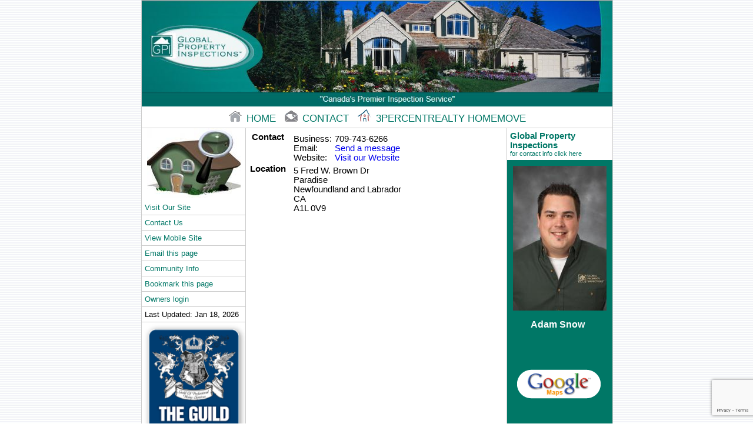

--- FILE ---
content_type: text/html; charset=UTF-8
request_url: https://www.goguild.com/3percentrealty/global-property-inspections/contact
body_size: 3296
content:
<!DOCTYPE html>
<html lang="en" >
  <head>
    <meta charset="utf-8" />
    <meta name="viewport" content="width=device-width, initial-scale=1.0, maximum-scale=1.0, user-scalable=no">

    
	<meta name="keywords" content="Global Property Inspections Paradise NL, Home Inspection Paradise NL, Global Property Inspections Paradise Newfoundland and Labrador, Home Inspection Paradise Newfoundland and Labrador, Global Property Inspections Paradise NL, Home Inspection Paradise NL, Global Property Inspections Paradise Newfoundland and Labrador, Home Inspection Paradise Newfoundland and Labrador, http://gpiweb.ca/, St. John\'s, Newfoundland general home inspection, commercial building inspection, real estate inspection services, global property inspections, find a home inspector, new home inspection, new home construction inspection, home inspection checklist, mortgage field services, real estate education" />

	<meta name="description" content="Global Property Inspections® home inspections and commercial building inspections in St. John\'s, Newfoundland, NL.  Serving St. John\'s and the surrounding area. Your local GPI professional inspector provides both residential and commercial inspection services.  Inspections include new construction, existing residential and commercial, multi-units, condos, manufactured homes, pre-listing inspections and 11th month inspections where new home warranties are about to expire" />


    <title>Home Inspection | Paradise | Newfoundland and Labrador | Global Property Inspections</title>
    
    <link href="/platform/css/general.css?modified=1484074825" rel="stylesheet" />
    <link href="/platform/theme/css/generic.css?modified=1494338578" rel="stylesheet" />
    <link href="/platform/theme/css/font.css?modified=1482426205" rel="stylesheet" />
    <link href="/platform/theme/css/generated/website-1482.css?modified=1482424875" rel="stylesheet" />
    <link href="//www.google.com/cse/style/look/default.css" rel="stylesheet" />
    <link href="/platform/theme/css/generated/advertiser-27300.css?modified=1482369533" rel="stylesheet" />
    <link href="/platform/theme/launch/css/advertiser.css?modified=1482426205" rel="stylesheet" />
    <link href="/platform/theme/launch/css/style.css?modified=1495120909" rel="stylesheet" />

    <script src="https://www.google.com/recaptcha/enterprise.js?render=6Lfd_hEsAAAAAOO2DunbBE6H6vZhtktWr1CXaG-0"></script>


  </head>

  <body data-object-id="27300" data-editing="" data-website="1482">

    
    
    <!-- body.tpl -->

    <table cellpadding="0px" cellspacing="0" id="content">
      <tr>
        <td colspan="3">

                    
          
          <!-- header.tpl -->
          <div id="header" class="bg-sub-light header-image">
          
            
            <img src="/assets/resources/3A4BCBAFDD9DD04F599FFDCAF20DA24B.jpg" />
          
            
          </div>


        </td>
      </tr>

      <tr>

        <td id="menu" colspan="3">

                
      
          <!-- menu.tpl -->
      
          
          <div>
      
            <a href="/3percentrealty/global-property-inspections" class="fg-sub-dark">
      
              
              <img src="/platform/theme/launch/img/home.png" />
      
              
              home
      
            </a>
      
          </div>
      
          
          <div>
      
            <a href="/3percentrealty/global-property-inspections/contact" class="fg-sub-dark">
      
              
              <img src="/platform/theme/launch/img/contact.png" />
      
              
              contact
      
            </a>
      
          </div>
      
          
          <div>
      
            <a href="/3percentrealty" class="fg-sub-dark">
      
              
              <img src="/platform/theme/launch/img/homemove.png" />
      
              
              3percentrealty Homemove
      
            </a>
      
          </div>
      
          


        </td>

      </tr>

      <tr>

        <!-- col left -->
        <td id="content-left" rowspan="2">

          <!-- logo -->
          
          <div id="logo">
            <img src="/platform/image/db.php?id=173587" alt="Global Property Inspections" />
          </div>

          
          <!-- links.left.upper -->

          
          <div class="column-section">
            <a href="http://gpiweb.ca/" class="fg-sub-dark">Visit Our Site</a>
          </div>

          
          <div class="column-section">
            <a href="/3percentrealty/global-property-inspections/contact" class="fg-sub-dark">Contact Us</a>
          </div>

          
          <div class="column-section">
            <a href="/3percentrealty/global-property-inspections/?device-view=mobile" class="fg-sub-dark">View Mobile Site</a>
          </div>

          

          <!-- we offer -->

          
          <!-- links.left.lower -->

          
          <div class="column-section">
            <a href="/3percentrealty/global-property-inspections/email-this-page" class="fg-sub-dark">Email this page</a>
          </div>

          
          <div class="column-section">
            <a href="http://en.wikipedia.org/wiki/Paradise,_Newfoundland and Labrador" target="_blank" class="fg-sub-dark">Community Info</a>
          </div>

          
          <div class="column-section">
            <a href="javascript: bookmark()" class="fg-sub-dark">Bookmark this page</a>
          </div>

          
          <div class="column-section">
            <a href="http://3percentrealty.goguild.com/admin" class="fg-sub-dark">Owners login</a>
          </div>

          

          <!-- updated -->
          <div class="column-section">Last Updated: Jan 18, 2026</div>

          <!-- gallery -->
          
          <!-- guild -->
          
          <div id="go-guild" class="center">
            <a href="http://www.goguild.com/" target="_blank">
              <img src="/platform/image/advertiser/goguild.png" border="0" alt="Guild" width="176px" />
            </a>
          </div>

                  </td>


        <!-- col center -->
        <td id="content-center">
          <!-- current page content -->
          
<!-- contact.tpl -->



<table id="contact-info">
	<tr>
		<th rowspan="2">Contact</th>
	</tr>

  <tr>
    <td valign="top">
            Business: <br />
      

      Email: <br />
      Website: <br/>    </td>
    <td valign="top">
            709-743-6266<br />
      

              <a href="/3percentrealty/global-property-inspections/contact/?contact=1">Send a message</a><br />
      
              <a href="http://gpiweb.ca/">Visit our Website</a><br/>
          </td>
  </tr>

    <tr>
    <th rowspan="2">Location</th>
  </tr>

  <tr>
    <td colspan="2">
            5 Fred W. Brown Dr<br/>
            Paradise<br/>
            Newfoundland and Labrador<br/>
            CA<br/>
            A1L 0V9<br/>
      
    </td>
  </tr>

  
</table>


<div data-google-map-tgt="#google-map" data-zoom="10">
  <div id="google-map"></div>
  <div class="map-point" data-address="5+fred+w.+brown+dr+paradise+newfoundland+and+labrador+ca+a1l+0v9">
          <div>5 Fred W. Brown Dr</div>
          <div>Paradise</div>
          <div>Newfoundland and Labrador</div>
          <div>CA</div>
          <div>A1L 0V9</div>
    
  </div>
</div>

<br class="clear" />




<div id="google-search">
  
<!-- google-search.tpl -->
<div class="google-custom-search" data-google-custom-search="015992585350331615534:pf32xyvlsnm">
  Search the Entire Web: 
  <gcse:search></gcse:search>
</div>

</div>



        </td>

        <!-- col right -->
        <td id="content-right" class="bg-sub-dark" rowspan="2">

          <!-- contact -->
          
          <div id="contact-right">
            <a href="/3percentrealty/global-property-inspections/contact" class="fg-sub-dark">
              Global Property Inspections
              <div class="small">for contact info click here</div>
            </a>
          </div>
          
          <!-- banner -->
          
          <div id="banner">

                        <div class="center">
              <img src="/platform/image/db.php?id=173588" />
            </div>
            
            <p>&nbsp; &nbsp; &nbsp; &nbsp; &nbsp;&nbsp;<b><span style="font-size: 12pt;">Adam Snow</span></b></p>
<p>&nbsp;</p>

          </div>

          
          <!-- google map -->
          
          <div>
            <a href="http://maps.google.ca/maps?q=5+Fred+W.+Brown+Dr%2BParadise%2BNewfoundland+and+Labrador%2BA1L+0V9%2BCA" target="_blank">
              <img src="/platform/image/advertiser/google.png" border="0" title="Googe Maps" alt="Google Maps" height="85px" width="175px">
            </a>
          </div>

          
          <!-- weather -->
                    <!-- disabled -->
          
        </td>

      </tr>

      
    </table>

    <!-- coupon -->
    
    <!-- web renewal -->
    <div id="web-renewal">
      <a href="https://www.homemove.biz/3percentrealty/global-property-inspections/payfirma">Web Renewal</a>
    </div>

    <!-- footer links -->
    <div id="footer-links">

    
      <a href="/3percentrealty/global-property-inspections">Global Property Inspections Paradise NL</a>

      &nbsp;|&nbsp;
    
      <a href="/3percentrealty/global-property-inspections">Home Inspection Paradise NL</a>

      &nbsp;|&nbsp;
    
      <a href="/3percentrealty/global-property-inspections">Global Property Inspections Paradise Newfoundland and Labrador</a>

      &nbsp;|&nbsp;
    
      <a href="/3percentrealty/global-property-inspections">Home Inspection Paradise Newfoundland and Labrador</a>

      &nbsp;|&nbsp;
    
      <a href="/3percentrealty/global-property-inspections">http://gpiweb.ca/</a>

      
    

    </div>


    
    <script type="text/javascript" src="https://ajax.googleapis.com/ajax/libs/jquery/1.12.4/jquery.min.js"></script>
    <script type="text/javascript" src="https://www.google.com/recaptcha/api.js"></script>
    <script type="text/javascript" src="/platform/js/utilities.js?modified=1482426205"></script>
    <script type="text/javascript" src="/platform/js/cycle.js?modified=1482426205"></script>
    <script type="text/javascript" src="//maps.google.com/maps/api/js?key=AIzaSyD7_GF0XyYd80TXxR2pZ3AmCXqeVXnS40w"></script>
    <script type="text/javascript" src="/resources/js/google/map.js"></script>
    <script type="text/javascript" src="/resources/js/google/custom-search.js"></script>
    <script type="text/javascript" src="/platform/js/ready.js?modified=1491334237"></script>

        <!-- Start of StatCounter Code -->
    <script type="text/javascript">
    var sc_project=4282376; 
    var sc_invisible=1; 
    var sc_partition=54; 
    var sc_click_stat=1; 
    var sc_security="d15ad39e"; 
    </script>
    
    <script type="text/javascript" src="http://www.statcounter.com/counter/counter.js"></script><noscript><div class="statcounter"><a title="hits counter" href="http://www.statcounter.com/free_hit_counter.html" target="_blank"><img class="statcounter" src="http://c.statcounter.com/4282376/0/d15ad39e/1/" alt="hits counter" ></a></div></noscript>
    <!-- End of StatCounter Code -->
    
    <!-- Start eXTReMe Pro Tracker Code V3/7
    Login:    goguild
    Help:     https://www.extremetracking.com
    Installation instructions:
    Copy and paste this code between the two body tags into the
    *source* of your pages or in your footer/template. Best is
    to use a normal text editor such as notepad. -->
    <script type="text/javascript"><!--
    EXd=document;location.protocol=="https:"?EXp="https":EXp="http";EXs="src";
    EXd.write("<img "+EXs+"="+EXp+"://nht-3.extreme-dm.com/n4.g?login=goguild",
    "&url="+escape(EXd.URL)+"&jv="+navigator.javaEnabled()+"&",
    "d="+screen.width+"x"+screen.height+"&c="+screen.colorDepth+"",
    "&l="+escape(EXd.referrer)+" width=0 height=0>");//-->
    </script><noscript><img height="1" width="1" alt=""
    src="http://nht-3.extreme-dm.com/n4.g?login=goguild&amp;url=nojs">
    </noscript>
    <!-- End eXTReMe Pro Tracker Code -->

  </body>
</html>


--- FILE ---
content_type: text/html; charset=utf-8
request_url: https://www.google.com/recaptcha/api2/anchor?ar=1&k=6Lfd_hEsAAAAAOO2DunbBE6H6vZhtktWr1CXaG-0&co=aHR0cHM6Ly93d3cuZ29ndWlsZC5jb206NDQz&hl=en&v=PoyoqOPhxBO7pBk68S4YbpHZ&size=invisible&anchor-ms=20000&execute-ms=30000&cb=vt7aoswh5dmy
body_size: 48689
content:
<!DOCTYPE HTML><html dir="ltr" lang="en"><head><meta http-equiv="Content-Type" content="text/html; charset=UTF-8">
<meta http-equiv="X-UA-Compatible" content="IE=edge">
<title>reCAPTCHA</title>
<style type="text/css">
/* cyrillic-ext */
@font-face {
  font-family: 'Roboto';
  font-style: normal;
  font-weight: 400;
  font-stretch: 100%;
  src: url(//fonts.gstatic.com/s/roboto/v48/KFO7CnqEu92Fr1ME7kSn66aGLdTylUAMa3GUBHMdazTgWw.woff2) format('woff2');
  unicode-range: U+0460-052F, U+1C80-1C8A, U+20B4, U+2DE0-2DFF, U+A640-A69F, U+FE2E-FE2F;
}
/* cyrillic */
@font-face {
  font-family: 'Roboto';
  font-style: normal;
  font-weight: 400;
  font-stretch: 100%;
  src: url(//fonts.gstatic.com/s/roboto/v48/KFO7CnqEu92Fr1ME7kSn66aGLdTylUAMa3iUBHMdazTgWw.woff2) format('woff2');
  unicode-range: U+0301, U+0400-045F, U+0490-0491, U+04B0-04B1, U+2116;
}
/* greek-ext */
@font-face {
  font-family: 'Roboto';
  font-style: normal;
  font-weight: 400;
  font-stretch: 100%;
  src: url(//fonts.gstatic.com/s/roboto/v48/KFO7CnqEu92Fr1ME7kSn66aGLdTylUAMa3CUBHMdazTgWw.woff2) format('woff2');
  unicode-range: U+1F00-1FFF;
}
/* greek */
@font-face {
  font-family: 'Roboto';
  font-style: normal;
  font-weight: 400;
  font-stretch: 100%;
  src: url(//fonts.gstatic.com/s/roboto/v48/KFO7CnqEu92Fr1ME7kSn66aGLdTylUAMa3-UBHMdazTgWw.woff2) format('woff2');
  unicode-range: U+0370-0377, U+037A-037F, U+0384-038A, U+038C, U+038E-03A1, U+03A3-03FF;
}
/* math */
@font-face {
  font-family: 'Roboto';
  font-style: normal;
  font-weight: 400;
  font-stretch: 100%;
  src: url(//fonts.gstatic.com/s/roboto/v48/KFO7CnqEu92Fr1ME7kSn66aGLdTylUAMawCUBHMdazTgWw.woff2) format('woff2');
  unicode-range: U+0302-0303, U+0305, U+0307-0308, U+0310, U+0312, U+0315, U+031A, U+0326-0327, U+032C, U+032F-0330, U+0332-0333, U+0338, U+033A, U+0346, U+034D, U+0391-03A1, U+03A3-03A9, U+03B1-03C9, U+03D1, U+03D5-03D6, U+03F0-03F1, U+03F4-03F5, U+2016-2017, U+2034-2038, U+203C, U+2040, U+2043, U+2047, U+2050, U+2057, U+205F, U+2070-2071, U+2074-208E, U+2090-209C, U+20D0-20DC, U+20E1, U+20E5-20EF, U+2100-2112, U+2114-2115, U+2117-2121, U+2123-214F, U+2190, U+2192, U+2194-21AE, U+21B0-21E5, U+21F1-21F2, U+21F4-2211, U+2213-2214, U+2216-22FF, U+2308-230B, U+2310, U+2319, U+231C-2321, U+2336-237A, U+237C, U+2395, U+239B-23B7, U+23D0, U+23DC-23E1, U+2474-2475, U+25AF, U+25B3, U+25B7, U+25BD, U+25C1, U+25CA, U+25CC, U+25FB, U+266D-266F, U+27C0-27FF, U+2900-2AFF, U+2B0E-2B11, U+2B30-2B4C, U+2BFE, U+3030, U+FF5B, U+FF5D, U+1D400-1D7FF, U+1EE00-1EEFF;
}
/* symbols */
@font-face {
  font-family: 'Roboto';
  font-style: normal;
  font-weight: 400;
  font-stretch: 100%;
  src: url(//fonts.gstatic.com/s/roboto/v48/KFO7CnqEu92Fr1ME7kSn66aGLdTylUAMaxKUBHMdazTgWw.woff2) format('woff2');
  unicode-range: U+0001-000C, U+000E-001F, U+007F-009F, U+20DD-20E0, U+20E2-20E4, U+2150-218F, U+2190, U+2192, U+2194-2199, U+21AF, U+21E6-21F0, U+21F3, U+2218-2219, U+2299, U+22C4-22C6, U+2300-243F, U+2440-244A, U+2460-24FF, U+25A0-27BF, U+2800-28FF, U+2921-2922, U+2981, U+29BF, U+29EB, U+2B00-2BFF, U+4DC0-4DFF, U+FFF9-FFFB, U+10140-1018E, U+10190-1019C, U+101A0, U+101D0-101FD, U+102E0-102FB, U+10E60-10E7E, U+1D2C0-1D2D3, U+1D2E0-1D37F, U+1F000-1F0FF, U+1F100-1F1AD, U+1F1E6-1F1FF, U+1F30D-1F30F, U+1F315, U+1F31C, U+1F31E, U+1F320-1F32C, U+1F336, U+1F378, U+1F37D, U+1F382, U+1F393-1F39F, U+1F3A7-1F3A8, U+1F3AC-1F3AF, U+1F3C2, U+1F3C4-1F3C6, U+1F3CA-1F3CE, U+1F3D4-1F3E0, U+1F3ED, U+1F3F1-1F3F3, U+1F3F5-1F3F7, U+1F408, U+1F415, U+1F41F, U+1F426, U+1F43F, U+1F441-1F442, U+1F444, U+1F446-1F449, U+1F44C-1F44E, U+1F453, U+1F46A, U+1F47D, U+1F4A3, U+1F4B0, U+1F4B3, U+1F4B9, U+1F4BB, U+1F4BF, U+1F4C8-1F4CB, U+1F4D6, U+1F4DA, U+1F4DF, U+1F4E3-1F4E6, U+1F4EA-1F4ED, U+1F4F7, U+1F4F9-1F4FB, U+1F4FD-1F4FE, U+1F503, U+1F507-1F50B, U+1F50D, U+1F512-1F513, U+1F53E-1F54A, U+1F54F-1F5FA, U+1F610, U+1F650-1F67F, U+1F687, U+1F68D, U+1F691, U+1F694, U+1F698, U+1F6AD, U+1F6B2, U+1F6B9-1F6BA, U+1F6BC, U+1F6C6-1F6CF, U+1F6D3-1F6D7, U+1F6E0-1F6EA, U+1F6F0-1F6F3, U+1F6F7-1F6FC, U+1F700-1F7FF, U+1F800-1F80B, U+1F810-1F847, U+1F850-1F859, U+1F860-1F887, U+1F890-1F8AD, U+1F8B0-1F8BB, U+1F8C0-1F8C1, U+1F900-1F90B, U+1F93B, U+1F946, U+1F984, U+1F996, U+1F9E9, U+1FA00-1FA6F, U+1FA70-1FA7C, U+1FA80-1FA89, U+1FA8F-1FAC6, U+1FACE-1FADC, U+1FADF-1FAE9, U+1FAF0-1FAF8, U+1FB00-1FBFF;
}
/* vietnamese */
@font-face {
  font-family: 'Roboto';
  font-style: normal;
  font-weight: 400;
  font-stretch: 100%;
  src: url(//fonts.gstatic.com/s/roboto/v48/KFO7CnqEu92Fr1ME7kSn66aGLdTylUAMa3OUBHMdazTgWw.woff2) format('woff2');
  unicode-range: U+0102-0103, U+0110-0111, U+0128-0129, U+0168-0169, U+01A0-01A1, U+01AF-01B0, U+0300-0301, U+0303-0304, U+0308-0309, U+0323, U+0329, U+1EA0-1EF9, U+20AB;
}
/* latin-ext */
@font-face {
  font-family: 'Roboto';
  font-style: normal;
  font-weight: 400;
  font-stretch: 100%;
  src: url(//fonts.gstatic.com/s/roboto/v48/KFO7CnqEu92Fr1ME7kSn66aGLdTylUAMa3KUBHMdazTgWw.woff2) format('woff2');
  unicode-range: U+0100-02BA, U+02BD-02C5, U+02C7-02CC, U+02CE-02D7, U+02DD-02FF, U+0304, U+0308, U+0329, U+1D00-1DBF, U+1E00-1E9F, U+1EF2-1EFF, U+2020, U+20A0-20AB, U+20AD-20C0, U+2113, U+2C60-2C7F, U+A720-A7FF;
}
/* latin */
@font-face {
  font-family: 'Roboto';
  font-style: normal;
  font-weight: 400;
  font-stretch: 100%;
  src: url(//fonts.gstatic.com/s/roboto/v48/KFO7CnqEu92Fr1ME7kSn66aGLdTylUAMa3yUBHMdazQ.woff2) format('woff2');
  unicode-range: U+0000-00FF, U+0131, U+0152-0153, U+02BB-02BC, U+02C6, U+02DA, U+02DC, U+0304, U+0308, U+0329, U+2000-206F, U+20AC, U+2122, U+2191, U+2193, U+2212, U+2215, U+FEFF, U+FFFD;
}
/* cyrillic-ext */
@font-face {
  font-family: 'Roboto';
  font-style: normal;
  font-weight: 500;
  font-stretch: 100%;
  src: url(//fonts.gstatic.com/s/roboto/v48/KFO7CnqEu92Fr1ME7kSn66aGLdTylUAMa3GUBHMdazTgWw.woff2) format('woff2');
  unicode-range: U+0460-052F, U+1C80-1C8A, U+20B4, U+2DE0-2DFF, U+A640-A69F, U+FE2E-FE2F;
}
/* cyrillic */
@font-face {
  font-family: 'Roboto';
  font-style: normal;
  font-weight: 500;
  font-stretch: 100%;
  src: url(//fonts.gstatic.com/s/roboto/v48/KFO7CnqEu92Fr1ME7kSn66aGLdTylUAMa3iUBHMdazTgWw.woff2) format('woff2');
  unicode-range: U+0301, U+0400-045F, U+0490-0491, U+04B0-04B1, U+2116;
}
/* greek-ext */
@font-face {
  font-family: 'Roboto';
  font-style: normal;
  font-weight: 500;
  font-stretch: 100%;
  src: url(//fonts.gstatic.com/s/roboto/v48/KFO7CnqEu92Fr1ME7kSn66aGLdTylUAMa3CUBHMdazTgWw.woff2) format('woff2');
  unicode-range: U+1F00-1FFF;
}
/* greek */
@font-face {
  font-family: 'Roboto';
  font-style: normal;
  font-weight: 500;
  font-stretch: 100%;
  src: url(//fonts.gstatic.com/s/roboto/v48/KFO7CnqEu92Fr1ME7kSn66aGLdTylUAMa3-UBHMdazTgWw.woff2) format('woff2');
  unicode-range: U+0370-0377, U+037A-037F, U+0384-038A, U+038C, U+038E-03A1, U+03A3-03FF;
}
/* math */
@font-face {
  font-family: 'Roboto';
  font-style: normal;
  font-weight: 500;
  font-stretch: 100%;
  src: url(//fonts.gstatic.com/s/roboto/v48/KFO7CnqEu92Fr1ME7kSn66aGLdTylUAMawCUBHMdazTgWw.woff2) format('woff2');
  unicode-range: U+0302-0303, U+0305, U+0307-0308, U+0310, U+0312, U+0315, U+031A, U+0326-0327, U+032C, U+032F-0330, U+0332-0333, U+0338, U+033A, U+0346, U+034D, U+0391-03A1, U+03A3-03A9, U+03B1-03C9, U+03D1, U+03D5-03D6, U+03F0-03F1, U+03F4-03F5, U+2016-2017, U+2034-2038, U+203C, U+2040, U+2043, U+2047, U+2050, U+2057, U+205F, U+2070-2071, U+2074-208E, U+2090-209C, U+20D0-20DC, U+20E1, U+20E5-20EF, U+2100-2112, U+2114-2115, U+2117-2121, U+2123-214F, U+2190, U+2192, U+2194-21AE, U+21B0-21E5, U+21F1-21F2, U+21F4-2211, U+2213-2214, U+2216-22FF, U+2308-230B, U+2310, U+2319, U+231C-2321, U+2336-237A, U+237C, U+2395, U+239B-23B7, U+23D0, U+23DC-23E1, U+2474-2475, U+25AF, U+25B3, U+25B7, U+25BD, U+25C1, U+25CA, U+25CC, U+25FB, U+266D-266F, U+27C0-27FF, U+2900-2AFF, U+2B0E-2B11, U+2B30-2B4C, U+2BFE, U+3030, U+FF5B, U+FF5D, U+1D400-1D7FF, U+1EE00-1EEFF;
}
/* symbols */
@font-face {
  font-family: 'Roboto';
  font-style: normal;
  font-weight: 500;
  font-stretch: 100%;
  src: url(//fonts.gstatic.com/s/roboto/v48/KFO7CnqEu92Fr1ME7kSn66aGLdTylUAMaxKUBHMdazTgWw.woff2) format('woff2');
  unicode-range: U+0001-000C, U+000E-001F, U+007F-009F, U+20DD-20E0, U+20E2-20E4, U+2150-218F, U+2190, U+2192, U+2194-2199, U+21AF, U+21E6-21F0, U+21F3, U+2218-2219, U+2299, U+22C4-22C6, U+2300-243F, U+2440-244A, U+2460-24FF, U+25A0-27BF, U+2800-28FF, U+2921-2922, U+2981, U+29BF, U+29EB, U+2B00-2BFF, U+4DC0-4DFF, U+FFF9-FFFB, U+10140-1018E, U+10190-1019C, U+101A0, U+101D0-101FD, U+102E0-102FB, U+10E60-10E7E, U+1D2C0-1D2D3, U+1D2E0-1D37F, U+1F000-1F0FF, U+1F100-1F1AD, U+1F1E6-1F1FF, U+1F30D-1F30F, U+1F315, U+1F31C, U+1F31E, U+1F320-1F32C, U+1F336, U+1F378, U+1F37D, U+1F382, U+1F393-1F39F, U+1F3A7-1F3A8, U+1F3AC-1F3AF, U+1F3C2, U+1F3C4-1F3C6, U+1F3CA-1F3CE, U+1F3D4-1F3E0, U+1F3ED, U+1F3F1-1F3F3, U+1F3F5-1F3F7, U+1F408, U+1F415, U+1F41F, U+1F426, U+1F43F, U+1F441-1F442, U+1F444, U+1F446-1F449, U+1F44C-1F44E, U+1F453, U+1F46A, U+1F47D, U+1F4A3, U+1F4B0, U+1F4B3, U+1F4B9, U+1F4BB, U+1F4BF, U+1F4C8-1F4CB, U+1F4D6, U+1F4DA, U+1F4DF, U+1F4E3-1F4E6, U+1F4EA-1F4ED, U+1F4F7, U+1F4F9-1F4FB, U+1F4FD-1F4FE, U+1F503, U+1F507-1F50B, U+1F50D, U+1F512-1F513, U+1F53E-1F54A, U+1F54F-1F5FA, U+1F610, U+1F650-1F67F, U+1F687, U+1F68D, U+1F691, U+1F694, U+1F698, U+1F6AD, U+1F6B2, U+1F6B9-1F6BA, U+1F6BC, U+1F6C6-1F6CF, U+1F6D3-1F6D7, U+1F6E0-1F6EA, U+1F6F0-1F6F3, U+1F6F7-1F6FC, U+1F700-1F7FF, U+1F800-1F80B, U+1F810-1F847, U+1F850-1F859, U+1F860-1F887, U+1F890-1F8AD, U+1F8B0-1F8BB, U+1F8C0-1F8C1, U+1F900-1F90B, U+1F93B, U+1F946, U+1F984, U+1F996, U+1F9E9, U+1FA00-1FA6F, U+1FA70-1FA7C, U+1FA80-1FA89, U+1FA8F-1FAC6, U+1FACE-1FADC, U+1FADF-1FAE9, U+1FAF0-1FAF8, U+1FB00-1FBFF;
}
/* vietnamese */
@font-face {
  font-family: 'Roboto';
  font-style: normal;
  font-weight: 500;
  font-stretch: 100%;
  src: url(//fonts.gstatic.com/s/roboto/v48/KFO7CnqEu92Fr1ME7kSn66aGLdTylUAMa3OUBHMdazTgWw.woff2) format('woff2');
  unicode-range: U+0102-0103, U+0110-0111, U+0128-0129, U+0168-0169, U+01A0-01A1, U+01AF-01B0, U+0300-0301, U+0303-0304, U+0308-0309, U+0323, U+0329, U+1EA0-1EF9, U+20AB;
}
/* latin-ext */
@font-face {
  font-family: 'Roboto';
  font-style: normal;
  font-weight: 500;
  font-stretch: 100%;
  src: url(//fonts.gstatic.com/s/roboto/v48/KFO7CnqEu92Fr1ME7kSn66aGLdTylUAMa3KUBHMdazTgWw.woff2) format('woff2');
  unicode-range: U+0100-02BA, U+02BD-02C5, U+02C7-02CC, U+02CE-02D7, U+02DD-02FF, U+0304, U+0308, U+0329, U+1D00-1DBF, U+1E00-1E9F, U+1EF2-1EFF, U+2020, U+20A0-20AB, U+20AD-20C0, U+2113, U+2C60-2C7F, U+A720-A7FF;
}
/* latin */
@font-face {
  font-family: 'Roboto';
  font-style: normal;
  font-weight: 500;
  font-stretch: 100%;
  src: url(//fonts.gstatic.com/s/roboto/v48/KFO7CnqEu92Fr1ME7kSn66aGLdTylUAMa3yUBHMdazQ.woff2) format('woff2');
  unicode-range: U+0000-00FF, U+0131, U+0152-0153, U+02BB-02BC, U+02C6, U+02DA, U+02DC, U+0304, U+0308, U+0329, U+2000-206F, U+20AC, U+2122, U+2191, U+2193, U+2212, U+2215, U+FEFF, U+FFFD;
}
/* cyrillic-ext */
@font-face {
  font-family: 'Roboto';
  font-style: normal;
  font-weight: 900;
  font-stretch: 100%;
  src: url(//fonts.gstatic.com/s/roboto/v48/KFO7CnqEu92Fr1ME7kSn66aGLdTylUAMa3GUBHMdazTgWw.woff2) format('woff2');
  unicode-range: U+0460-052F, U+1C80-1C8A, U+20B4, U+2DE0-2DFF, U+A640-A69F, U+FE2E-FE2F;
}
/* cyrillic */
@font-face {
  font-family: 'Roboto';
  font-style: normal;
  font-weight: 900;
  font-stretch: 100%;
  src: url(//fonts.gstatic.com/s/roboto/v48/KFO7CnqEu92Fr1ME7kSn66aGLdTylUAMa3iUBHMdazTgWw.woff2) format('woff2');
  unicode-range: U+0301, U+0400-045F, U+0490-0491, U+04B0-04B1, U+2116;
}
/* greek-ext */
@font-face {
  font-family: 'Roboto';
  font-style: normal;
  font-weight: 900;
  font-stretch: 100%;
  src: url(//fonts.gstatic.com/s/roboto/v48/KFO7CnqEu92Fr1ME7kSn66aGLdTylUAMa3CUBHMdazTgWw.woff2) format('woff2');
  unicode-range: U+1F00-1FFF;
}
/* greek */
@font-face {
  font-family: 'Roboto';
  font-style: normal;
  font-weight: 900;
  font-stretch: 100%;
  src: url(//fonts.gstatic.com/s/roboto/v48/KFO7CnqEu92Fr1ME7kSn66aGLdTylUAMa3-UBHMdazTgWw.woff2) format('woff2');
  unicode-range: U+0370-0377, U+037A-037F, U+0384-038A, U+038C, U+038E-03A1, U+03A3-03FF;
}
/* math */
@font-face {
  font-family: 'Roboto';
  font-style: normal;
  font-weight: 900;
  font-stretch: 100%;
  src: url(//fonts.gstatic.com/s/roboto/v48/KFO7CnqEu92Fr1ME7kSn66aGLdTylUAMawCUBHMdazTgWw.woff2) format('woff2');
  unicode-range: U+0302-0303, U+0305, U+0307-0308, U+0310, U+0312, U+0315, U+031A, U+0326-0327, U+032C, U+032F-0330, U+0332-0333, U+0338, U+033A, U+0346, U+034D, U+0391-03A1, U+03A3-03A9, U+03B1-03C9, U+03D1, U+03D5-03D6, U+03F0-03F1, U+03F4-03F5, U+2016-2017, U+2034-2038, U+203C, U+2040, U+2043, U+2047, U+2050, U+2057, U+205F, U+2070-2071, U+2074-208E, U+2090-209C, U+20D0-20DC, U+20E1, U+20E5-20EF, U+2100-2112, U+2114-2115, U+2117-2121, U+2123-214F, U+2190, U+2192, U+2194-21AE, U+21B0-21E5, U+21F1-21F2, U+21F4-2211, U+2213-2214, U+2216-22FF, U+2308-230B, U+2310, U+2319, U+231C-2321, U+2336-237A, U+237C, U+2395, U+239B-23B7, U+23D0, U+23DC-23E1, U+2474-2475, U+25AF, U+25B3, U+25B7, U+25BD, U+25C1, U+25CA, U+25CC, U+25FB, U+266D-266F, U+27C0-27FF, U+2900-2AFF, U+2B0E-2B11, U+2B30-2B4C, U+2BFE, U+3030, U+FF5B, U+FF5D, U+1D400-1D7FF, U+1EE00-1EEFF;
}
/* symbols */
@font-face {
  font-family: 'Roboto';
  font-style: normal;
  font-weight: 900;
  font-stretch: 100%;
  src: url(//fonts.gstatic.com/s/roboto/v48/KFO7CnqEu92Fr1ME7kSn66aGLdTylUAMaxKUBHMdazTgWw.woff2) format('woff2');
  unicode-range: U+0001-000C, U+000E-001F, U+007F-009F, U+20DD-20E0, U+20E2-20E4, U+2150-218F, U+2190, U+2192, U+2194-2199, U+21AF, U+21E6-21F0, U+21F3, U+2218-2219, U+2299, U+22C4-22C6, U+2300-243F, U+2440-244A, U+2460-24FF, U+25A0-27BF, U+2800-28FF, U+2921-2922, U+2981, U+29BF, U+29EB, U+2B00-2BFF, U+4DC0-4DFF, U+FFF9-FFFB, U+10140-1018E, U+10190-1019C, U+101A0, U+101D0-101FD, U+102E0-102FB, U+10E60-10E7E, U+1D2C0-1D2D3, U+1D2E0-1D37F, U+1F000-1F0FF, U+1F100-1F1AD, U+1F1E6-1F1FF, U+1F30D-1F30F, U+1F315, U+1F31C, U+1F31E, U+1F320-1F32C, U+1F336, U+1F378, U+1F37D, U+1F382, U+1F393-1F39F, U+1F3A7-1F3A8, U+1F3AC-1F3AF, U+1F3C2, U+1F3C4-1F3C6, U+1F3CA-1F3CE, U+1F3D4-1F3E0, U+1F3ED, U+1F3F1-1F3F3, U+1F3F5-1F3F7, U+1F408, U+1F415, U+1F41F, U+1F426, U+1F43F, U+1F441-1F442, U+1F444, U+1F446-1F449, U+1F44C-1F44E, U+1F453, U+1F46A, U+1F47D, U+1F4A3, U+1F4B0, U+1F4B3, U+1F4B9, U+1F4BB, U+1F4BF, U+1F4C8-1F4CB, U+1F4D6, U+1F4DA, U+1F4DF, U+1F4E3-1F4E6, U+1F4EA-1F4ED, U+1F4F7, U+1F4F9-1F4FB, U+1F4FD-1F4FE, U+1F503, U+1F507-1F50B, U+1F50D, U+1F512-1F513, U+1F53E-1F54A, U+1F54F-1F5FA, U+1F610, U+1F650-1F67F, U+1F687, U+1F68D, U+1F691, U+1F694, U+1F698, U+1F6AD, U+1F6B2, U+1F6B9-1F6BA, U+1F6BC, U+1F6C6-1F6CF, U+1F6D3-1F6D7, U+1F6E0-1F6EA, U+1F6F0-1F6F3, U+1F6F7-1F6FC, U+1F700-1F7FF, U+1F800-1F80B, U+1F810-1F847, U+1F850-1F859, U+1F860-1F887, U+1F890-1F8AD, U+1F8B0-1F8BB, U+1F8C0-1F8C1, U+1F900-1F90B, U+1F93B, U+1F946, U+1F984, U+1F996, U+1F9E9, U+1FA00-1FA6F, U+1FA70-1FA7C, U+1FA80-1FA89, U+1FA8F-1FAC6, U+1FACE-1FADC, U+1FADF-1FAE9, U+1FAF0-1FAF8, U+1FB00-1FBFF;
}
/* vietnamese */
@font-face {
  font-family: 'Roboto';
  font-style: normal;
  font-weight: 900;
  font-stretch: 100%;
  src: url(//fonts.gstatic.com/s/roboto/v48/KFO7CnqEu92Fr1ME7kSn66aGLdTylUAMa3OUBHMdazTgWw.woff2) format('woff2');
  unicode-range: U+0102-0103, U+0110-0111, U+0128-0129, U+0168-0169, U+01A0-01A1, U+01AF-01B0, U+0300-0301, U+0303-0304, U+0308-0309, U+0323, U+0329, U+1EA0-1EF9, U+20AB;
}
/* latin-ext */
@font-face {
  font-family: 'Roboto';
  font-style: normal;
  font-weight: 900;
  font-stretch: 100%;
  src: url(//fonts.gstatic.com/s/roboto/v48/KFO7CnqEu92Fr1ME7kSn66aGLdTylUAMa3KUBHMdazTgWw.woff2) format('woff2');
  unicode-range: U+0100-02BA, U+02BD-02C5, U+02C7-02CC, U+02CE-02D7, U+02DD-02FF, U+0304, U+0308, U+0329, U+1D00-1DBF, U+1E00-1E9F, U+1EF2-1EFF, U+2020, U+20A0-20AB, U+20AD-20C0, U+2113, U+2C60-2C7F, U+A720-A7FF;
}
/* latin */
@font-face {
  font-family: 'Roboto';
  font-style: normal;
  font-weight: 900;
  font-stretch: 100%;
  src: url(//fonts.gstatic.com/s/roboto/v48/KFO7CnqEu92Fr1ME7kSn66aGLdTylUAMa3yUBHMdazQ.woff2) format('woff2');
  unicode-range: U+0000-00FF, U+0131, U+0152-0153, U+02BB-02BC, U+02C6, U+02DA, U+02DC, U+0304, U+0308, U+0329, U+2000-206F, U+20AC, U+2122, U+2191, U+2193, U+2212, U+2215, U+FEFF, U+FFFD;
}

</style>
<link rel="stylesheet" type="text/css" href="https://www.gstatic.com/recaptcha/releases/PoyoqOPhxBO7pBk68S4YbpHZ/styles__ltr.css">
<script nonce="HXD9ldFtvLs9MAyXAjqHTw" type="text/javascript">window['__recaptcha_api'] = 'https://www.google.com/recaptcha/api2/';</script>
<script type="text/javascript" src="https://www.gstatic.com/recaptcha/releases/PoyoqOPhxBO7pBk68S4YbpHZ/recaptcha__en.js" nonce="HXD9ldFtvLs9MAyXAjqHTw">
      
    </script></head>
<body><div id="rc-anchor-alert" class="rc-anchor-alert"></div>
<input type="hidden" id="recaptcha-token" value="[base64]">
<script type="text/javascript" nonce="HXD9ldFtvLs9MAyXAjqHTw">
      recaptcha.anchor.Main.init("[\x22ainput\x22,[\x22bgdata\x22,\x22\x22,\[base64]/[base64]/[base64]/[base64]/[base64]/[base64]/[base64]/[base64]/[base64]/[base64]\\u003d\x22,\[base64]\\u003d\\u003d\x22,\[base64]/DpTDDnhrDkcOOwqzCvsKDw7AVV8O9w75MHB/[base64]/wojCpcOJITINw6UBwoILwqbCgQjDqMOlScKFM1LClVhxf8O7SE5UdsKXwprDtAvCphQCw5xrwrfDg8KiwoM2TsK/w6Nqw79lAwQEw7N5PHIhw4zDtgHDq8OUCsOXOMOFH2MXXxBlwrPCusOzwrRuTcOkwqI3w4kJw7HCk8OZCCdNLkDCn8ONw6XCkUzDksOqUMK9O8O+QRLCjsKPf8OXEsK/WQrDqwQ7eWfCvsOaO8KHw4fDgsK2DMOYw5QAw5YcwqTDgzpvfw/Dmm/CqjJvAsOkecKHe8OOP8KNBMK+wrsIw5bDiybCoMOAXsOFwp/Cs23CgcOcw4IQcnM0w5k/wovCiR3CoC/[base64]/CxjCrsOlwqPDs8K1w5ovEcKPwoNGRsKKKsOSVMOew77Du8K8F2rCvgNoDVg9wpk/[base64]/w7kvasKDw4bDo2nCvXBRcVp4EsOFXhbChcKYw6hTZQPCscKFI8OqKjhJwogZUm1KJjYNwoZDVGpjw5MFw6Zaf8Ofw4hzUcO+wonCuGtkc8K/wqrCnsOOTMO0UMOCWnvDlcKBwpILw6pXwpJPGcK2wotiw5fCi8KgP8KPCm7CosKbwoPDg8K1Q8OjC8OUw44ywqA2ZH4bwqnClsOBwoDCkx3Dl8Ohw51/wpfCq0vCtC5HF8O9wp3ChxR5FUHCpA0pEsK9CsK1B8KwIXbDjDIUwrDClcOKIn7DsEEfRsODHMKFwq9AR1bDvw1Cw7TCiwVrwrfDgD4yf8KRE8OqNGzCtMKtwrrDsQ/DuUUfM8OEw6vDqcKiJh7CssK8GcOBw7AicXfDnHU2wpfCvlYGw6RRwodzwo3ClcK/wozCnQAOwr7Cq3VSHMKjLDERXcOEKnhPwqoYw4kWDzHDlFzCqcOPwoJzw4HDpMOlw7xGw4Naw5pjwpbCqcO9b8O5MCt+M3LCvcKFwpNvwrrDtMKrwq08TDlgRg8Yw6RREsO2wqsqRsKzbygewqjCjMOhwp/DhnB4woAvwp7CkVTDkAF9JsKKw5bDisOGwpxoKh/[base64]/[base64]/CmcOMw4rCjC7DjCZFwqUnYsKYwqAQw4PCgsOBLzLCucOgwoE/[base64]/DiMOATsKTdnB9w44gwq8IwqvDmMOewo4LCXHCu8KNwr9BZjcUwoAXNMOnQCTChnpxS3dqw4FwQMORbcKdw7cww7d0JMKqYAJHwrJMwo7DscKWelRjw4DCvsKqwqTDpcO+GETDmlwvw4rDnDsaY8OxMWMcYGfDhQjCljV3w5Y4G3NtwrhZTcOMcBV5w4XDmwjCosK/w51EwqHDgsO+w6XCnRUVCcK+wrTDqsKGQsKmXirCpjrDiTHDnsOgdMKKw6U9wpPDjkEawqtJwoXCtGo9w7HDrFnDksKIwqnCqsKTK8KnVkJAw7zDrRgnC8K1wrkBw61uw4JkbAojbMOow6NbEQVaw7hww6LDlXY/XMOpaB0SZkTChF7DqgxYwqJfw6XDusOxLcKkbGxCWsOCO8KmwpoJwrd7QxbClyFRJ8OCE07CmBjDn8OFwo4wZMK9R8Orwr9owqsxw5jDgD8Ew7QBwqkqVcK7DQYcw4jCisOOHCjDisOVw6xawo5VwqoBeXvDrVLCuS7DrAkucB0/EcOnCcKBw6sWCCbDk8K3wrLCj8KaEE/Dqz/CicOyOMKLO0rCocKHw4QUw4EZwqvDlkg/wqzCjzXCmMKwwqRKIhk/w5INwqDDq8OhIiXDmRHCm8K/c8OgZ3BIwovDryPCpwYZXMO0w4x7aMORSlpHwpMyc8K5ZMKpJsKEA3YHwpN3wp3DtMO5wrzCncOgwrRewpbDr8KLS8KLZsOTCELCvGbDvkbClHI7woHDjsOKw6wlwp3CjcK/BsOEwoZxw6nCkMKPwrfDvMK8wobCoHbDgCnCm1sbNsOYKsO+cgd3wqlOwohNworDi8O5XU7DnlRqFMKoFxnDq0Q9WsOHwoTDncOkwp/[base64]/w5vCisKdPcKYKVLDgXV9wrkywpFGKSPDnMKdC8KfwoZ0TMOYMBHCkcO8w73CrBg3wr9EB8OHw6lcTMOvNGxjw6I2wpXDlsOXwoJCwo8xw40WcXTCocKSwrXCncOrw54cJsO/[base64]/YnJfw45aw7jDj1rDi8ORwpvCv8KjwqrCjMKacnQCJDheBUN+H03DoMKQwoshw7JNIsKbT8OPw4fCncOVNMOfwonCo1kOM8OGLnLDi1R/w4jDtQjDqDsRYsKrw50Aw5LDvUY8CULDuMO3w7VGLMOHw5fCosOmdMOQw6cdQQ3CrRTCnTZow5TCgHBmdcK/EFrDnSFZwqd9XsKWYMKyHcKBBXcKwoprw5BLw6R5w4JVw4LCkBUdSisjNMK/wq1+MMORw4PDgcOyD8Oew6zCumEZM8OkdMOmWTrCn3kmwqRdwq3CnGNfUCwWw6HCvkYOwptZN8OPL8OIIQY2bBxkwqvDuk5HwrvDphTCqVvCpsKbcSfDnQ1UA8Onw5dcw6gaDsOhGWc8aMOMMMKjw6J2woptAgoWbsKgwr3DkMONOcKbZQHCqMKWCcKqwr/DkMOtw4Yuw5TDjsO4wodVUWk/[base64]/CvMO8IA/CoVRwJz/DiwDDuXk+Q8OHMcKBwrvDsMKYQcKsw6AXw7cDakELwogZw7TCv8OlWsKvwpY6wrQZIMKAwpPCr8OFwpspGcKgw4p5wqPCvW3CjsORw6/ChMKtw6QWMcOGd8KRwrDDvjXDmsK2w74mK1YIc1LDqsKrUGsBFsKqY0/CrsOpwo/DlRg6w5PDglDDjlzChgJAL8KPwozCo3Row5fCkixawqzCjWDCjcKpG2U+wp3Cg8Kjw7vDpXDCh8OPGMOseSBNOmVfV8OMwqXDkU96axzDk8O2wonCscK7dcKbwqFFTwfDq8OFW3VHwqvCncKhwphsw7xfwp7CjcKiTQIud8O2RcOew7HDqMO/[base64]/CmMOowpLCg2jCnm/DuMOhX8ObeHlWw5QjFRIpJMKMw6VWBsOEwozDrsOSbwF8QsOUw6nDoGlfwrzDgyXCuRJ5w6QyB3gSw4/DrTYcbnrDritXw7zDthrCr3xQw7pGSsKKw4/DmwzCkMKYwpEZw6/CsXIXw5MUAsOWb8KsScKEQS7CkgVYK1M7HMO7Pygtw5bCp0LDmMKew5PCtMKATxQtw4hNw4BYe08Iw63DhjDCkcKqPEjCrzDCjmbCvcKnE3ENRHNZwqPCgsOvOMKRwpjCnsOGDcKTYMOYbxjCqMOBFADCs8KeBSQyw6g/aXMuwqlaw5MhLsOcw4oIw6bDhcKJwrkjLRDCokZcSkPDqFDCucKRw6rDo8KRKMOawqTCtnNVw6EQYMOZw4MtW2fCgcOAXsO7wq58woV0Uy9kKcOgw5fCnMOvacK/ecOEw6TCqT53w4fCosKjFsKdMg/DqWwRw6nDpsK6wq/DtcKBw6BsLMOew4wHYcKtFlxBwoDDkCh/Wld9HRHDhBfDjzhBVgHCnMOCw4VDdsKuBh5Ow45xRMO/[base64]/DvcKqw4XCpUXDjynCjcOfMzNlDcOPw7JbwpnCvcOawrM4w6Ukw7EvG8Okwq3Dg8OTMiXDksO3w64yw4TDlDhcw7XDjMOnOVo8Vz7CriZ+Y8OaWz/Dv8Kjwr7DmgXCgMOOw4LCtcOywoFWRMOXb8KEJ8OpwqLDtmx0woUcwovCsnhsGsKgMsKqXQnCvFc3GsKEworDlcO2Ex0jIELCimDCoHbCt106M8OeVcO6Wm/Cu3rDoTnDrHzDmMOsL8OcwqjCtcOywqprYyfDn8OBUMKvwo7CpsK5DsKgVCAJaFLDqcOFEMOzHwwvw7Fkw7LDhihww6XClMK1wq8cw4wrSFBnBQ9gwp00wqfDsXsoHsK0w7XCpQk4Ih3DiA1REsKVcsOXaDPDqsOowoc0CcKDJTN/w4A7w7fDs8OzFH3Dq1DDgsOJOXcLwrrCrcKqw4nCt8OOwrXCsXMewrnCnRfCgcKWBXR7ciIWwqLCuMOvw67Cp8OFw4pxUwZ+cWczwoDDkWXDq0/[base64]/CvBJ1woQOe0/CicKZw53DlMK4AsOsJ37DnsO0FTXDm1nDjMKaw6EtUsK/w4XDhnHCnsKLbVheFcKPM8OLwobDncKewpAWwprDuWQaw6XDoMKhw5FGUcOqSsKyYHbChsOTAMKQw7EfEWs4WcOLw75wwqdgIMKiNcOiw4nCvA/[base64]/wqgebSjDjMO/wrTDiyVfw5PCskgzwq/Do1YlwqrDqWdKwpNPNyrClWrDi8KfwoDCrMKRwq9xw7vDmMKfAR/DocOUR8Kxwq4mwqgnwp7DjAAEwpNZw5bDlQERw7XCusO8wox9aBjCqWABw4DCoX3Ds1/Dr8OiIMK6LcK/[base64]/CncOCASwmVV3Ck3Bswq3CuRfCssO/FcO/[base64]/w63CiivCrGBQSCDDuxsUYSN0GcOsR8OMw44xwpVRw5jDtTFZw68EwqnCmTjCu8Kow6XDscOFCsK0wrtsw7pKCWRfEcOxw6YWw6nDo8O3wrLDlSrDuMOfTTEWFsOCCxtEXFIFWQTDqTISw7rDiWMODMKITcOWw4DDjAnCvG4bw5M1TsOdVyxqwpV5HV/DpMKKw7ZBwqx1Q1vDu14AUMKZw61vX8KEDhzDr8O6wrvDqnnDhcOSwpcPw4puYMK6NsK0w5rCqMKRdE3Dn8OQwpTClMKRMCrDsw/Dih1fwrAPwqzCrcOWUmHDsxvCjMOtLwvChsOYwopeJsOXw5c7w5lfGxQqVsKRKVTCkcO/w70LwonCp8KRwo8LAwHDvlzCng5sw5ElwrM4EiQjw4NyRyzDuSNTw7nDnsKxfxNuwqJPw6ULwqLDnTDChxzCi8Oqw7/DtsKuJUtqbcKww6bDnRDCph02Y8KPP8Ojw7lXDcOLwqnCucKYwpTDiMOqKCFWZh3DqAjDr8OOwrPChRgPw5/CvcOBDV/Dm8KbfcOUHsOIw6HDsQDCsTtBMHPDrEc1wpXCgApQYcOqNcKbbzzDoRvCiXk2TMO6OMOAw47ChGoHw4bCrMKcw4lxOx/DoU9tFxrCiEkxw4jDuiXCm3TCsnR2wo4Lw7PCuGFoY1AGRMOxHmIFM8Kqwo0DwqUMwpMuwpxBTBHDmRFUHsOfNsKhw6fCtcOuw6zCmUkac8OJw6cOdMO5DUoZBFAkwq1Pwo06wp/[base64]/dEfDqSQow5/CrCDCoV9Hw4Jfw6fDsT0vJ8O7Q8KbwqAFwqVPwqYcwpXDn8KOwoPCkhjDp8OvZ03DvcOkLcKbUEvDlz0nwrsqAcK+wrvCh8Oyw7F/[base64]/CtHh9w6fDjMKIw4XCr8KhAHLCnMOBw4wCIEHCgMKzBXNrVmrDn8KSTCULaMKPLsKPbMKCw5HCssOtdMOzV8OBwpQ4cXLCu8K/[base64]/CuwALwrjCqcO8ecOSwp3DqsKTw5EbcRnCkFnCncKxwrfCrx0JwrxZfMOQw6XCsMKIw4TCiMKVDcKMG8O+w7DDosO2w5PCr1/CpUwUw4nCgxPCpkxAwp3CmC9FwpjDqx9qwpLCgXjDumbDrcK/AcO4PsKhdsKRw4tnwoHDrXzCvMOvw6YjwpIcMydXw6pvGCcuw5cWw5QVw4IzwoTDgMK0a8KFw5XCh8K8AsK7AGZ+YMKREUTCqmzDhhrDnsKWCsK2AMONwowZw6rCt0bCmMKtwqLDt8K/ORhIwp5iw7zDsMKfwqIUE0p6XcKtVlPCscOmVELDtsKoSsK4TwvDkyhWcsK+w5zCoQTDocOFcmEewqUAwqwfwr96MlYWwrdSwoDDj3NyBsOUQMK3woFHN207GAzCohAnwrjDmjnDg8KrMmjCscO2NcK8wo/DksOhPMKPG8OVFlfCosOBCjZ8w7grc8KyHMOMwpXDkCQVKQ/DlBE5w69XwpIBfQg1F8ODRMKlwoQgw4gvw5lyX8KiwppGw7FDbsKVI8KdwrU1w7TCm8OpfSh3BizDg8KJw7nDrcOOw4rChcKHwqBheHzDoMOMbcOVw6zCljdHUsKnw49CAVzCrMOawp/DtjjDl8KCGAfDtizChkRnDMOKKw7DmMObw6hZwobClh8jUlRmRcOQwp4QXMKiw5o2bXfDosKFRU7DrMOkw4ZIw5XDnMKtw6tYYQ4Gw5fCpBN9wpJwVwsSw67DncKHw6bDhcKswpYzwrPCvAoCwrLCm8OPG8K2wqU7ScKYGx/[base64]/[base64]/[base64]/w78uLXkvLsOHPyzCg8K0w5DDmMO/[base64]/UsOhJwsPwoPCuHd4wq4vwoNwb1R6el/DjsOLwqwSFHJ9wrzCgyXDr2PDhA4ObUNcC1MJwpZWwpTCh8OOwqPCgMOpdsO7w4NGwoYAwqcZwojDj8OCw4zDt8KxLcOJeiU5DTRUU8O5w7ptw70ywqEPwpLCqmELTF98acKgHcKNc03CjsOyI31mwqXCrsOHwrDCvl7DgC3CqsOswpDCnMK1w4Yywo/Ds8Oqw5DClidxLMKcwobDncKhw7oESsOzwpnCucO4wpVnKMOdHmbCi1w5wr7Ck8OdOkDDiCJYw4dNUQx5WmnCosOhRBQtw4cywpwiaDV/[base64]/[base64]/w5cGNmrDosKZwrAkOFPCl8KzZMKgOQJ2MsK1aXgTGsKiL8KsJU06R8KIw6bDvMKzP8KKUhQiw5bDnBYLw7fDjQbDgMKQw7gYF1PCvMKHHsKZGMOoNcKXCQhnw48Ow6fCngjDv8OcN1jCpMKwwo7DssKsCcKWF1IcLcKYw6TDmjczRmYmwq/DncOJa8OnCUJaJ8OwwrfDncKJw7J0w5PDtsKIFCzDhGVBczAGR8OOw7R4wrTDoF3DmsKtCcOAIsOMR0xnwp1HdAd7Xnhdwqsow7LDmMKWGMKewoTDoG/CiMO6CMOTw4h/w6Vew4skUG1+fFrCpWpJVsO0w6xZRgLCl8OdZHEbwq9ddMKVT8OiaD15w7Y+MMKCw7TCs8K0TDzDicOqMXQww68rQiBQAcKrwq3CuhUjMcOTw5TCocKbwqLDmD3CisOmw6/Dq8OSZMOcwqbDsMOHLcK9wrTDq8Kgw50cWsOnwqw8w6zCtR8Cwp05w4Mvwq4+ZwvCtCZ4w78LMcOeacOEIsORw6hkCsK/csK3w5jCo8OIQ8KNw4fCnDwOIQzChnfDrRjCr8KHwr1IwqY0wr0sCMOzwoJ8w4UcKRPDlsKiwpPCicK9wrvDicOUwrvDj0vCgMKqw7tVw60vw5LDq2/CtSvCrAwJdcOUw6FFw5fChTnDjW7Cuz0TJ2TDv1jDoVwtw5ZAeW3Cs8O5w5/DksOxwp1PKMOgDcOAecOFGcKfwq8kw5IRMcORw5kVwovCrV40ccKebMOmQcO2FCfCtcOvLh/Cs8O0wobCq0TDuUMmfcKzwrHDnzpBLwItw7vChcOOwq17w6kQwpvDg2Mmw4zCkMOuw7dRR0fDqsOzC3VfK3/DjcKZw4M/w61XM8OXZT3CmREdTcO+wqHDtBJhYx5Rw4LCvCtUwrMtwojCr2DDtXFFA8OYT0PCgsKuwpIqYy/DnWfCoCtswp3CocKVU8KWwpskw4HCosKGMUwCIcOMw6bCssKvT8O/STTCingZMMOdw5rCmCIcw5UWwpxdBGfCicKFBzHDgAN6WcOewp8zdGDDqFHDrMKSwoTDuxvChsOxwpkMwobDrjBDPnI/[base64]/[base64]/woXDmig6wpnDo8O1XcKowoQPcMKRR8KeBMOoTcKIw5nDkHrDrMK9EsK/fRzCuCPDtVgnwqVVw5vDrFDDonLCl8KzCcO2KzfDucO6d8KQVsKPLjzCh8Ogw6fDillWIcKhEcK/w6LCgD7DlcKhwpTCj8KdY8K6w4vCucO3wrXDsw4tKMKrcMOFIQcVHcO5Qj3CjGLDisKEZ8KwbsOuwrvChsO+fxrCiMKSw63CnSMVw63CqHgKUcKPQSUcwovDmiTCosKOwqDCpcK5w7M+dsKYwpjCv8KKSMOWwoMow5jDn8KUwr/DhsKhGxonwo5pc2vDkEXCsXDDk2TDtUXCqsOFThI4wqLCrXPDvVcraRTCrMOoDsODwrrCscKjHMOQw5PDpsO9w7hhbWsaElI+ZScvw4XDucOBwqnDvkQjXko3wqvClnVMF8K9T0xaH8OJJFM/Cw/Cq8O9wrAhKXjCuWzDhiDCi8KPX8Kww6g7TMKdw7DDs2DCk0TCoCPDosOPMUUjwr9awoDCtwfDqDsAw4BMKy19QsKUL8OKw5HCuMOkIQXDscKtOcOzwosMbcKnw6Qtw5/[base64]/fsK2wobCjcKZw5B1c8KDJhbChsOWBBvCsMKcwpnCqXvCgMOUL3B3CcO1wrzDiykRw6fChsODU8Orw7pmFcKJZXbCu8KwwpHCvTvDnDQhwocXT3ZKwqrCiy95w4tow4LCqsKtw4fDvsO8OWQTwqNMwrxwN8KgbE/CqAXCpgZZw5fClsKcBsKkTGtRwrFlwqTCuhkxSx8OAQhTw57Cr8K3IMOKwoLCuMKuDRsFAz8eFlfCvyPDncObam/CqMK6HsKwSMK6w5wIw548wrTCjH9kCsOnwqcGVsO+w6LDgMOKCMOzAhDCpsO+dBPCiMOYQMOMw6nDjVvCsMOQw5DDl0zCjgDCvAjDmRwBwo8gw5USTsOmwpkTWj9/[base64]/w5gNJgdrwpPCmWlFw5sLw7lPwppaA8OsYFN1wr/Dq17Dh8O6wofCs8KfwqdNIyfDrFZiw7bCv8Krw4wkwpRaw5XDtF/DohbCmMOUU8O8w6sDbUMrVMOnesKJZAtBRVddUcONEsO7csOTw4BWEjVVwonCtcOAQsOsAsOuwr7DqMK9w4jCtGzDjXovc8O6eMKPBMO5TMO7BsKYw4MewpxLwpnDssO3ZxJqOsO6w5zCsnTDtVNwN8KrBWECCGjDvUoxJm/[base64]/DAxGw6xsw4rCkjDDokI/w4fCgcOMRS0TesOYwprCpXUsw5IZVMOow7HCu8KUwoLCiEfCiU1OekdUQ8K5KsKHSsOdX8KJwqlTw51Ww4kIdMOxw5JSJsOPaWNPbsOawpUww73CpgMrDxBJw5RIw6nCqit3wr/[base64]/TgDCon/Dq1NnS8Oywpgjw4xvwpoZwrBNw5NNRMO6JBDDuWJbKcK1w40mZwpuwqB7KcKrw7JJwpTCrsOGwodHD8OFwo0rOcKnwoXDgMKsw6jCmDRIwrjCjg47I8KtLcKuW8KKw7VYw7YHw6N9R0nCqsKNPnjCjMKmHlxYw4jCkAMFfg/CmcOTw74hwrMpE1YrVsOWw7LDuD7Dn8OqRMKmdMK8PcOXTHHCpMOuw5vDkDAawrHCvMKXwqHCujRNwo/DlsKRwroWwpFVw7vDvRo/fhbDjcOocMOUw6l/[base64]/Cl2NQw6Ejw5ojTMKKwpPDniLDoWMybldwwp/Cg2fDhAHCiFB/wr/Dk3XCkWsIw58Zw4XDmQ7ClsKufcKiwoXDs8OVwrELGGUqwq5Dc8OuwpHCnmPDpMKvwrZGw6bCpcOrw4vDuj56wq7ClSlpIcO/DypEwq3DocODw6PDuDd9W8K/PcO5w6ECWMO5KSl3w48uOsKcw7x1w7Qnw5nCkFAxw4PDl8KZw4DCvMOTcmELCsOhDgzDsXXDkQRDwrnCjcO3wqnDoxvDjcK6ITPDtcKNwr/CkcOrbwrCuljCulY8w6HDmMOiBcK3UcKWw5hAwpTDmcOmwpcJw6bCncK8w7rChDTCoUFJbMOAwoMVBm/CgMKOw5DCtsOXwrbCu3LCrsOHw6jCkQfDvcKTw6DCucKkwrFvFx9QIMOGwr4bwqt6LMOzPDQuBMKIBHfCgMKDIcKVwpXCsSrCvwdeZmZFwonDuwMlQX7ChMKnMiXDv8KHw7l2JH/Chn3DlcK8w7QBw6PDp8O2QgTDiMOww6dRe8KUwrnCtcKJLDt4ZjDDkVs2wr5sMsKQBsOmw7sgwqgDwrrCuMOqD8K2wqRtwonCksOZwpsBw57DkUfDs8OWT3lMwq3Dr2ckMsKbRcOIwobCjMOPw7/Ds0/CnsKzWkQ0wprCpHTCiWLDqSrDtsKgwoZ0wrPCkcOyw6d1XzYJKsO1S28nwqLCrEtZTxwvVsOkBMOrwo3CpnFvwpfDq099w4bDqMKQwp5fwobDq1nCvzTDq8KwV8KFdsKMw6Qkw6F9woXCp8KkflJLKh/Cl8K/woN+w4/Col8Aw5FTbcKBwrLCncOTQ8KCwqjDlMK6w5YTw4xXA1BvwpY6IgnDlV3DncOkDmXCjUnDnUd8OsOUwozDrj0hwpfCqMOjJ01/wqTDtcKfU8OWCDfChV7ClCoww5JVeT3CnsK0w5ETenDDjh/[base64]/DpMOEw4IgG0ZMw5DDh8Kfw4xFFhIKw7LCkVXClcOfU8Kgw4bCg115wolBwrozwpXCr8O4w5FBZxTDqBzDsg3CucKDWsKBwoE/[base64]/[base64]/[base64]/CozfDnMOHAF/Crl8eVcOka8K4KT/[base64]/[base64]/IcKfwpR7ccKEJcKbOjxNw45eIj1OTMKLwobDkS/DsChtw7rCgMKre8OkwofDjgXDv8OvSMKjNmAxOMK0DAwNw71owqB+w5Yvw6EFw74XQcOAwqxiw77Dj8OQwqI/w7PDl24KXcKkf8OpBMOIw4HCpQhyEsKaHcKpBXvCsEPCrUbDmF5vTkPCti8Wwo/[base64]/[base64]/w6bDjcKjw57DtUbDq0bCicK/w5oJw4PDgnBPAsOjw6gjw5jCl07DnxvDiMO3w5PChw7DicOkwpPDu0rDhsOnwqzCoMKVwr7DsG0/XsORw50fw7rCu8OxAGrCtcOub37DqSHChxAwwofCthDDrWvDtsKQD2DCrcKYw5lKf8KTFBdvMRHCrmg4wr9VVBrDgB3CvMOmw7gywqFAw79hDcOTwqlvLcKmwrJ+TTsaw4rDk8OmPsOGXTc/wqxvScKNwpNVPxdAw6TDhsOlw706T2TDmcOAGcOFw4TCmMK/w7TClhnClMKnPgrDlknCmELDqBFNEMKBwrXCpj7Cv1YFax/DsQcNw7bCvMKODwcpw4ZIwpEpw6TDvsOXw60ewpEswrTDgMO/I8O8f8KXFMKawoHCjsOywpE9XcOyfWBWw4nCs8OfeFV4D3VrfWhuw7rCi1UPEBgkf1PDkTzDsFPCuzM7w7LDoyksw6XCjmHCs8Ojw7hILANgFMOiA2/DgcKewrB3TArCrFQEw6LDjsO+a8O/KHLDvDYTw6ZEwr4hMMK9JsOUw6vCosOMwppjBh1aa27DrRnDoy7DhsOlw4J4RcKiwoTDt041OX3Dm0DDhcKQwqXDuTEpw6HCs8OyBcOzcm4nw6zChkMAwqNsTcOlwoPCkGrCu8K6woNETsO+w5/[base64]/DjcOeTEpQw7nDmgoFOSvCqH/Dsywmw4jDszbCjAo3R3/CkWRFwp/DnsOsw7jDiS8mw7jDnsOgw77Cvg4/[base64]/[base64]/bcOZwpJew5zDhxPDh8OmVsOWw40Dcz8Dw4k2wpA+YsK1w5kYNBxow43CkE8aTMODS2zDmjFdwosQdwLDkMOXfcOow7XCuEkSw5nCh8K5Wy7Dv3N+w788HMK+fcO8dQhnKMKUw5vCucOwIR8hQy0xwq/[base64]/DiMKfWMKNNMK5w4xtw6pSHcOowq7Cr8KCdwrDiHnCtAY0woLCgD1yOcK2SAR+OldCwq/[base64]/w40wwp0gAMKtShfDhsOGw7HDiMOGYsOZwqPCv2ERQsOHfW3DhGxmRMOaNcOnw6BqQXJIw5QOwoXCiMK5TlTDmsKnHMO6KsOXw5zCgwxxdMKbwq0oOi7CtR/CjC7DscOfwqdVHiTCksKhwrHDljZPfsO4w5HDncOGG23Cl8KVw68oPWg/w4dLw63Cg8OyHsOGw6rCs8KCw7E6w7BgwpUOw4jDh8KKD8OGakHCmcKOGUQ/[base64]/[base64]/CMKNwqVrBjRTacKvwrhBIywjSjVkwqHCnMOwTMKBI8OkTTrCrx7DpsObC8KoamZdw7DCq8OrVcO+w4crM8K5fl3CvsOiwoDDllnCnGsGw73CucKNw6gaTQ5jHcKMPQ7DjB/CnHs6wpDDg8Ohw6DDjQTDtQxwID1nWsKVwpIjJcKcw6tDwqoOBMKnwp3ClcOBw65uwpLClxxAGzfCpMOnw4ZZQMKvw6DChcKww7LCmDccwo1+GQomR2w1w4Fyw4tUw5peGMOxIcOkw67DjU5HK8Onw63DjcO1HnNZw5/Ck0rDtg/DnSDCocKdXTRbHMOAQMKww55Jw4LDmm7CqMOnwqnDj8ONw6NTTi57LMO6YmfDjsOtCRp6wqcTwpLCtsO8w6PCosKEwpTDogggwrLCt8KawpUYwp3DgAN6wpPDgsKpwop8w4UVAsKbHcOZw7TDl01lZQBYwpHDusKVw4fCr1/DnHbDpG7CmGHCmgrDr3Ycw7wjRCDDr8KowpvCisKuwrdJMxbCt8K7w7/[base64]/[base64]/DsMKzOMKHw6XDgcKjXFk7McK/wrXDhkhzwo3CunDChsOoNMODNhDCgDnDgT3DqsOIOGfDtCAfwoBbI3JSOcO0wrhjD8KGw4bCpinCrU/[base64]/DrMOUQ8Khw5TClVTDl1txwosPw6cVw6xIwqYYw7NQScKnRsKbw7DDmMOmP8KyBDHDnhIqXcO3wqnDicO+w7kwVMOBB8OxwpXDhcOfIE9Ww6/ClUvDrcKCJMOswpjCjyzCnQlqT8OHGwdRHcOewqJSwr4gw5HCtcOGHXVgw6zCqHTDlcKTcWRew4XDqWHCqMO7woXCqAHCmygsBFDDhCwCF8KMwrvCgTnCtMO5AgjCqRoVCElQC8KrQXnDp8Klwp5zwqMCw416P8KOw7/DgcO/wqLDkmLCiFY8I8KiG8ONFV3CpsOUYBZ3a8OwAUd6NQvDpcO/wpnDvnHDo8Krw60Fw50cwpsjwokibFHChMOFMMKZEMO/DMK9YsKlwpsCw5xZbRNcUlAYw53DjWnDoE9xwoPCp8ObQiIvOyXDocK7AwFnH8Ohc2bCg8OHRBw3woc0wpbDhMObZHPCqQrDn8Kkwo7CisKaKTfDkQjCsk/[base64]/CiSVsGB/DkH4WDMKICVFUDSkoMkUDWD/CmU/DkkHCjlsUwrYTw41URsKpPlczLMKqw5PCtsOUwpXCnSN1w7gxBsKtdcOgck7DlA1Twq9jdmTCqx/[base64]/dyxdZhHCvsK0a8OnwoETTcKJwqPClCbCjsKkIcOGATHDkSsXwpXCvH7CpTgqMsKLwq7DrgnDosOyJsK0UXIfb8ONw6cqWBXChz7CtmduOMOZJcOGwo/DrADDvMOBXh/DrDLCpG03f8KbwpTCnFvCt03CqwnDoQvDrz3Cvgo2WWbCoMKnGMOVwq7CmcO6bAEcwrLDt8O8wqYsWDwRLsKuwrNdLsK7w5trw7PCsMKJJHYiwrfCk3oLw4TChAJJwoFRw4ZuYWvDtsKSw4LDu8OWDgnCgHPCh8K/A8Kowo5BU0PDpXHDhRIYDMO2w65oaMKPNy7CvEzDtQRLw5sUNjvDocKHwokZwqnDoVLDkkBRORxGLsOxeRUFwqxPNsOAw69AwqRXWDkGw64pwpXDvsOoMsOZw6rCl2/[base64]/SMOsQcO3ZsObRMOwwpwvQ8KPUCNww7zCgDVsw54Aw5/DmBLDkMOpQsOVFB/DhMKZw4bDqSJYwo4VHzIDw7AhcsK/BMOAw7B0ByR4wo9kJhzCv2NbaMKdfzoobMKRw4LCsEBtRcKjfMKrZ8OIDjPDiHvDgsOUwqnCp8KvwpPDlsOvbMK4wqEGV8K4w74lw6bCiiYVw5Rvw7zDkXHDpyQvEcOZCsOSVwZjwpIMYcKFF8O/TgVyLXfDowfDrVnCvAzCucOETcOXwrfDuAshwosNYcOVFBnCocKTw6p8OA93wqYZw4ZEQ8O1wpQQAW/[base64]/[base64]/Dhh3Ds3tkwrRmNC3Dl8KcMFpiAkPDsMOIwoMHLsKJw5LCtcOKw4HDjj8eWX7CmsKfwrzDh3wcwo7DpcOiwqspwrrDq8KswpfCrsK+YTEpwprCvnjDpXYSwoTChMKVwqYMNsK/w6t/IcKcwoNTL8KJwpTDt8KiXsOWMMKCw6/ChX3Dj8Kcw5wpSsONHsK3YcKGw5XCjsOWG8OCYQ/DhxAfwqNXw6DDjcOTA8OKJsK8JsOOGV0WezbDqivClcOHWgNYw7Fyw7zCkHMgLCbCmEZtZMOfPMOgw7/Dj8OnwqjChxDCp2XDjW9Qw4LClSjCtcOXwqbDnBnCq8KgwqNWw59Tw6kGw6YaKCHCrj/[base64]/wo1Zwp7DlERDwrFScVHDmWIfwo3Ch8OSORlCUllkBDrDlsONwpvDhBxOwrcwCxxSNl50w64rbwV1JlMyV3TCtCwewqvDhx7Dv8KWw6LCo39VL0o5wq3DmXjCp8OQw6tAw7lhw5vDusKiwqYMSinCiMK/wo8FwppIwqfCtsKow73DhHYWKzBowq12FGpjXS7DpsKSw694UGJtfUd8wrjCk1fCtmnDmTPDuhfDo8KsHg0Fw5LCuTNxw5fCrsOrEh3DlMOPfcKRwo1uRMKxw7JYNgXDjXfDkHjDr3V/[base64]/DvMK0VMOrwqvDvsKEdQLCsUXDoW9Ew5fCpcKrw7YYwqbCmFXDj1nDriRLa38EK8K+UMOCVMOLw7Yew6spdhbDlEsmw6pXL2TDu8OvwrRnaMKlwqsaeAFiw4BOw5QWX8OpfzTDuXIuUMO1GUo1bsKiw7I8w4vDh8O6dwnDgA/DsR3DosO8ISDClMOTw6bDtn/CnMODwpjDsh9ww4/Dm8OzEQI/wp4Qw51cCxHDigEIGcOGw6VqwrvCo0hgwoUEasOURcKowrjCicKAwr7CuFYDwq9Rwq7CjcO1woDDgFbDnMOmHcKowpjCuzBiPkMwPjXCisKPwpdzwp1cwr9nb8OeIsKew5XDrU/CulsWw7Z7SFLDicOUw7ZbKX4qfsKPw4hLXMO/[base64]/[base64]/CmsOZU8OIcwXCgsO1wqrDj8Kqw74Tw5LCqsOiwpjCqm5PwpFvO1bDp8KQwo7Ck8OaaE0oYS9Ywp13f8KBwqN4PMKXwpbDsMO8wprDqMKjw4ZFw57DpsOkw6hBw65DwqjCrwQKW8KHQ1NmwojDnsOSwpZ/w6Rdw6bDiQgWX8KNMMOBL2x7EW1WCXYzcy3CrD/DnwXCr8OOwpdrwprDsMOde2o5Yz0AwrVjfsK+wrbCtcOgw6VsIsKQwqsLI8O0w5swbMOHYWzChMKTLjbCisOZblgBF8OGw5lPVB5lDVbClsKublYNaB7CoVMQw7fDtxBZwo/Clh3ChQR7w4XDiMOdXxXCg8KxZ8Odw7VXS8O8wqQ8w4YcwobCoMOkw5cxOSbCgcOZLF1GwqvCrAN6CMOwER3CnG4+YXzDucKCZUHCqsOBw51JworCocKBd8OGeTzDh8OVInwuGVwRb8OFPHtXw4l/[base64]/[base64]/Dth9qw6ZRw6LDrg9bwo7Dnm7CusO6w6DClcOnwrTCksOHX8OzP8KBcsOpw5Rqw4ZPw4J6w6nCl8O3w4UEasKvB0vCgCPCnjXDl8KfwofDsyM\\u003d\x22],null,[\x22conf\x22,null,\x226Lfd_hEsAAAAAOO2DunbBE6H6vZhtktWr1CXaG-0\x22,0,null,null,null,1,[21,125,63,73,95,87,41,43,42,83,102,105,109,121],[1017145,130],0,null,null,null,null,0,null,0,null,700,1,null,0,\[base64]/76lBhnEnQkZnOKMAhk\\u003d\x22,0,0,null,null,1,null,0,0,null,null,null,0],\x22https://www.goguild.com:443\x22,null,[3,1,1],null,null,null,1,3600,[\x22https://www.google.com/intl/en/policies/privacy/\x22,\x22https://www.google.com/intl/en/policies/terms/\x22],\x22kmwKgJAiFhcXo447611NtNwezguLtTlz01tUWfLh9fU\\u003d\x22,1,0,null,1,1768798864603,0,0,[215,166],null,[82],\x22RC-xdoEHI0N_zVe9g\x22,null,null,null,null,null,\x220dAFcWeA6g5lby4zFNvgNvElPOV0ZPx3OnrddpPNRfKIyfouUJzcTkUwpj_8Nbd4mco9xgghTHMDbAMu0RxBsyve94QT-rHeEByQ\x22,1768881664648]");
    </script></body></html>

--- FILE ---
content_type: text/css
request_url: https://www.goguild.com/platform/css/general.css?modified=1484074825
body_size: 646
content:

.clear,
.clear-float
{
	height: 0;
	clear: both;
  line-height: 0;
  font-size: 0;
}

div.double-line
{
	height: 1px;
	margin: 0px 5px;
}

.left
{
	text-align: left;
}

.center
{
	text-align: center;
}

.right
{
	text-align: right;
}

a
{
	text-decoration: none;
}

a.banner-copy
{
  color: black;
}

.white-spacer
{
	height: 2px;
	background: #FFFFFF;
}

.highlight
{
	font-style: italic;
	font-weight: bold;
}

a.anchor
{
	display: block;
	text-align: right;
}

button
{
	border: 1px solid #000000;
	color: #FFFFFF;
	padding: 2px 5px;
	text-align: center;
	cursor: pointer;
}

button:hover
{
	color: #000000;
}

.message
{
	padding: 15px;
	margin: 10px 0px;
	text-align: center;
	font-style: italic;
	font-size: 110%;
}

.success
{
	border: 3px double #000000;
	color: #000000;
}

.failed
{
	border: 3px double #900900;
	color: #900900;
}

.font_90
{
	font-size: 90%;
}

#debug-log
{
	border: 1px solid orange;
	position: absolute;
	top: 10px;
	left: 10px;
	background: white;
	padding: 10px;
	display: none;
}

.g-recaptcha
{
  width: 304px;
  margin: 0 auto;
  padding: 10px 0;
}

#coupon
{
  width: 798px;
  border: 1px solid #008FD5;
  background: #ECE3DE;
}

#coupon a, #coupon a:hover
{
  display: block;
  color: black;
}

#coupon h1
{
  height: 82px;
  margin: 30px 0px 0px 0px;
  padding: 0px 60px;
  font-size: 18pt;
  background: url(/platform/image/advertiser/coupon/logo.png) top center no-repeat;
}

#coupon img
{
  margin: 0px 0px;
  padding: 0px 0px;
  text-align: center;
  border: 0px solid black;
}

#coupon p
{
  padding: 0px 10px 30px 10px;
  margin: 0px;
  text-align: center;
  font: 12pt Arial;
  font-style: italic;
}


--- FILE ---
content_type: text/css
request_url: https://www.goguild.com/platform/theme/css/generic.css?modified=1494338578
body_size: 163
content:

.gradient-vertical
{
  background: -webkit-linear-gradient(rgba(255, 255, 255, 0), rgba(255, 255, 255, 0.3));
}

img.credit-card
{
  width: 70px;
  height: 40px;
  border: 1px solid #ddd !important;
}


--- FILE ---
content_type: text/css
request_url: https://www.goguild.com/platform/theme/css/generated/website-1482.css?modified=1482424875
body_size: 180
content:
/* website - 1482, updated: December 22 2016 11:41:15 */

.fg-dom-dark
{
  color: #770077;
}

.bg-dom-dark
{
  background-color: #770077;
}

.fg-dom-light
{
  color: #EE7700;
}

.bg-dom-light
{
  background-color: #EE7700;
}

.fg-sub-dark
{
  color: #770077;
}

.bg-sub-dark
{
  background-color: #770077;
}

.fg-sub-light
{
  color: #EE7700;
}

.bg-sub-light
{
  background-color: #EE7700;
}

.fg-alt
{
  color: #111111;
}

.bg-alt
{
  background-color: #111111;
}



--- FILE ---
content_type: text/css
request_url: https://www.goguild.com/platform/theme/css/generated/advertiser-27300.css?modified=1482369533
body_size: 151
content:
/* advertiser - 27300, updated: December 21 2016 20:18:53 */

.fg-sub-dark
{
  color: #007766;
}

.bg-sub-dark
{
  background-color: #007766;
}

.fg-sub-light
{
  color: #EE7700;
}

.bg-sub-light
{
  background-color: #EE7700;
}

